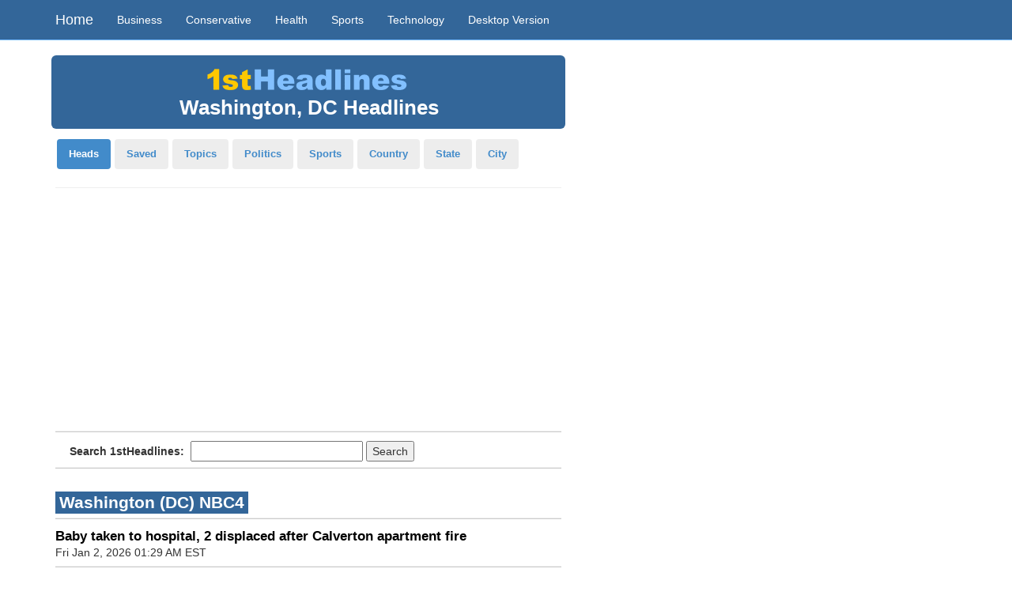

--- FILE ---
content_type: text/html
request_url: https://m.1stheadlines.com/washingtondc.htm
body_size: 10010
content:
<!DOCTYPE html>
<html lang="en">

<head>
    <meta charset="utf-8">
    <meta http-equiv="X-UA-Compatible" content="IE=edge">
    <meta name="viewport" content="width=device-width, initial-scale=1.0">
    <META NAME="DESCRIPTION" CONTENT="Top breaking news headlines from top local, regional, national & international online news sources - updated continuously, 24 hours a day.">
    <META NAME="KEYWORDS" CONTENT="Breaking News, breaking news, today's Breaking News, Breaking News headline, current Breaking News news, headlines, news, news online, U.S. news, world news, weather, business, sports, politics, law, technology, travel, health, entertainment, education, special reports, autos, developing story, local news, state news, breaking news, national news, internation news, world news, U.S. news">

    <meta name="author" content="">
    <link rel="shortcut icon" href="/favicon.ico">
    
    <title>1stHeadlines-Washington, DC</title>

    <!-- Bootstrap core CSS -->


    <!-- Custom styles for this template -->


    <!-- HTML5 shim and Respond.js IE8 support of HTML5 elements and media queries -->
    <!--[if lt IE 9]>
      <script src="https://oss.maxcdn.com/libs/html5shiv/3.7.0/html5shiv.js"></script>
      <script src="https://oss.maxcdn.com/libs/respond.js/1.3.0/respond.min.js"></script>
    <![endif]-->
    <script type="text/javascript" src="https://m.1stheadlines.com/bs/save_list-m.js"></script>
    <link href="https://m.1stheadlines.com/bs/bootstrap/css/bootstrap.css" rel="stylesheet" type="text/css">
    <link href="https://m.1stheadlines.com/bs/extram.css" rel="stylesheet" type="text/css">

	<!-- Added for Google Auto Ads -->
	<script async src="//pagead2.googlesyndication.com/pagead/js/adsbygoogle.js"></script>
	<script>
	     (adsbygoogle = window.adsbygoogle || []).push({
	          google_ad_client: "ca-pub-5540502184419647",
	          enable_page_level_ads: true
	     });
	</script>

</head>

<body>

    <div class="navbar navbar-fixed-top navbar-inverse" role="navigation">
        <div class="container">
            <div class="navbar-header">
                <button type="button" class="navbar-toggle collapsed" data-toggle="collapse" data-target=".navbar-collapse">
                    <span class="sr-only">Toggle navigation</span>
                    <span class="icon-bar"></span>
                    <span class="icon-bar"></span>
                    <span class="icon-bar"></span>
                </button>
                <a class="navbar-brand" href="https://m.1stheadlines.com/index.htm">Home</a>
            </div>
            <div class="navbar-collapse collapse" style="height: 1px;">
                <ul class="nav navbar-nav">
                     <li><a href="https://m.1stheadlines.com/business.htm">Business</a>
                    </li>
                    <li><a href="https://m.1stheadlines.com/conservative.htm">Conservative</a>
                    </li>
                    <li><a href="https://m.1stheadlines.com/health.htm">Health</a>
                    </li>
                    <li><a href="https://m.1stheadlines.com/sports.htm">Sports</a>
                    </li>
                    <li><a href="https://m.1stheadlines.com/technology.htm">Technology</a>
                    </li>
                    </li>
                    <li><a href="https://www.1stheadlines.com/index.htm">Desktop Version</a>
                    </li>
                </ul>
            </div>
            <!-- /.nav-collapse -->
        </div>
        <!-- /.container -->
    </div>
    <!-- /.navbar -->

    <div class="pagewrap">
        <div class="container">

            <div class="row">
                <div class="col-lg-8 hidden-xs col-md-12">
                   <div class="tb-top-ad">
			<script type="text/javascript"><!--
				e9 = new Object();
    				e9.size = "728x90,468x60";
				e9.noAd = 1;
			//--></script>
<script async type="text/javascript" src="https://tags.expo9.exponential.com/tags/1stHeadlinescom/News/tags.js"></script>
                    </div>
                </div>

                <div class="row">
                    <div class="col-lg-7 col-md-7 col-sm-10 col-md-offset-2 col-lg-offset-0 col-sm-offset-0">
                        <div class="jumbotron top">
                            <center>
                                <img src="/images/1sth_265x40.gif" class="1stlogo visible-lg visible-md visible-sm visible-xs">

                                <h1 class="pageheading">Washington, DC Headlines</h1>
                            </center>

                        </div>
                        <div class="col-lg-12 col-md-12">


                            <div>
                                                                <ul class="nav nav-pills">
                                    <li class="active"><a href="#heds" data-toggle="tab" class="nav-small">Heads</a>
                                    </li>
                                    <li><a href="#saved" data-toggle="tab" class="nav-small">Saved</a>
                                    </li>
                                    <li><a href="#topics" data-toggle="tab" class="nav-small">Topics</a>
                                    </li>
                                    <li><a href="#politics" data-toggle="tab" class="nav-small">Politics</a>
                                    </li>
                                    <li><a href="#sports" data-toggle="tab" class="nav-small">Sports</a>
                                    </li>
                                    <li><a href="#country" data-toggle="tab" class="nav-small">Country</a>
                                    </li>
                                    <li><a href="#state" data-toggle="tab" class="nav-small">State</a>
                                    </li>
                                    <li><a href="#city" data-toggle="tab" class="nav-small">City</a>
                                    </li>
                                </ul>

                                <hr>
                                <div class="tab-content">
                                    <div class="tab-pane active" id="heds">
                                        <div>
                                            <script async src="//pagead2.googlesyndication.com/pagead/js/adsbygoogle.js"></script>
                                            <!-- 1st-Responsive -->
                                            <ins class="adsbygoogle"
                                                 style="display:block"
                                                 data-ad-client="ca-pub-5540502184419647"
                                                 data-ad-slot="2340350376"
                                                 data-ad-format="auto"></ins>
                                            <script>
                                            (adsbygoogle = window.adsbygoogle || []).push({});
                                            </script>
                                            <hr class="border">
                                        </div>

                                        <div>
                                                                <form method="get" action="https://m.1stheadlines.com/cgi-bin/searchhedsm.cgi" class="searchform">
                    <font class='Headline'><b>Search 1stHeadlines:</b></font>&nbsp;

                    <input type=text name='search' size='25'>&nbsp;<input type='submit' value='Search' name='action'><br>
                    
                    <input type='hidden' name='stype' value='2'>

                    </form>

                    <hr class='border'>

                                        </div>

                                        <br><div><a href='https://m.1stheadlines.com/cgi-bin/get1stheds-m.cgi?search=Washington (DC) NBC4' class='nbsSource'>Washington (DC) NBC4</a><hr class='border'></div>
<div><a href='https://www.nbcwashington.com/news/local/baby-taken-to-hospital-2-displaced-after-calverton-apartment-fire/4036167/' target='_blank' class='hed'>Baby taken to hospital, 2 displaced after Calverton apartment fire</a></div><div>Fri Jan 2, 2026 01:29 AM EST</div><div><hr class='border'></div>
<div><a href='https://www.nbcwashington.com/news/local/trump-administration-terminates-dc-public-golf-lease/4036161/' target='_blank' class='hed'>Trump administration terminates DC public golf lease</a></div><div>Fri Jan 2, 2026 01:29 AM EST</div><div><hr class='border'></div>
<div><a href='https://www.nbcwashington.com/news/local/northern-virginia/proposed-sales-tax-could-help-fund-public-transit-in-northern-virginia/4036121/' target='_blank' class='hed'>Proposed sales tax could help fund public transit in Northern Virginia</a></div><div>Thu Jan 1, 2026 9:29 PM EST</div><div><hr class='border'></div>
<div><a href='https://www.nbcwashington.com/news/national-international/capitol-riot-donald-trump-jack-smith-congress-transcript-video/4036025/' target='_blank' class='hed'>Capitol riot 'does not happen' without Trump, Jack Smith told Congress</a></div><div>Thu Jan 1, 2026 1:29 PM EST</div><div><hr class='border'></div>
<div><a href='https://www.nbcwashington.com/news/local/west-virginia-snap-benefit-restrictions-on-soda-begin-jan-1/4035969/' target='_blank' class='hed'>SNAP benefit restrictions begin Jan. 1 in West Virginia</a></div><div>Thu Jan 1, 2026 1:29 PM EST</div><div><hr class='border'></div>
<div><a href='https://www.nbcwashington.com/entertainment/the-scene/the-weekend-scene-what-to-do-around-dc-the-1st-weekend-of-2026/4035254/' target='_blank' class='hed'>The Weekend Scene: What to do around DC the 1st weekend of 2026</a></div><div>Thu Jan 1, 2026 09:29 AM EST</div><div><hr class='border'></div>
<div><a href='https://www.nbcwashington.com/news/local/west-virginia-snap-benefit-restrictions-on-soda-begin-jan-1/4035969/' target='_blank' class='hed'>West Virginia SNAP benefit restrictions on soda begin Jan. 1</a></div><div>Thu Jan 1, 2026 01:29 AM EST</div><div><hr class='border'></div>
<div><a href='https://www.nbcwashington.com/news/local/new-virginia-law-to-limit-social-media-screen-time-for-kids/4035930/' target='_blank' class='hed'>New Virginia law to limit social media screen time for kids</a></div><div>Wed Dec 31, 2025 9:29 PM EST</div><div><hr class='border'></div>
<div><script async src="//pagead2.googlesyndication.com/pagead/js/adsbygoogle.js"></script>
<!-- 1st-Responsive -->
<ins class="adsbygoogle"
     style="display:block"
     data-ad-client="ca-pub-5540502184419647"
     data-ad-slot="2340350376"
     data-ad-format="auto"></ins>
<script>
(adsbygoogle = window.adsbygoogle || []).push({});
</script><hr class='border'></div><br><div><a href='https://m.1stheadlines.com/cgi-bin/get1stheds-m.cgi?search=Washington (DC) Times' class='nbsSource'>Washington (DC) Times</a><hr class='border'></div>
<div><a href='https://www.washingtontimes.com/news/2025/dec/31/preparing-richmond-exit-gov-glenn-youngkin-eyes-washington-faces-maga/' target='_blank' class='hed'>Virginia's Youngkin eyes Washington, faces MAGA skeptics</a></div><div>Fri Jan 2, 2026 01:29 AM EST</div><div><hr class='border'></div>
<div><a href='https://www.washingtontimes.com/news/2026/jan/1/naturi-hayes-accused-striking-virginia-state-police-cruiser-multi/' target='_blank' class='hed'>Woman nabbed in Maryland, accused of striking Virginia State Police cruiser during multi-state chase</a></div><div>Thu Jan 1, 2026 5:29 PM EST</div><div><hr class='border'></div>
<div><a href='https://www.washingtontimes.com/news/2026/jan/1/carol-dinan-wife-mother-grandmother-great-grandmother-teacher-dies/' target='_blank' class='hed'>Carol Dinan, wife, mother, grandmother, great-grandmother and teacher, dies at age 85</a></div><div>Thu Jan 1, 2026 5:29 PM EST</div><div><hr class='border'></div>
<div><a href='https://www.washingtontimes.com/news/2026/jan/1/trump-administration-ends-lease-three-golf-courses-district/' target='_blank' class='hed'>Trump administration ends lease for three golf courses in the District</a></div><div>Thu Jan 1, 2026 1:29 PM EST</div><div><hr class='border'></div>
<div><a href='https://www.washingtontimes.com/news/2025/dec/31/people-protest-former-location-whites-ferry-clamoring-reopened/' target='_blank' class='hed'>People protest at former location of White's Ferry, clamoring for it to be reopened</a></div><div>Wed Dec 31, 2025 9:29 PM EST</div><div><hr class='border'></div>
<div><a href='https://www.washingtontimes.com/news/2025/dec/31/light-show-washington-monument-turns-obelisk-candle-americas-250th/' target='_blank' class='hed'>Light show at Washington Monument turns obelisk into candle for America's 250th birthday</a></div><div>Wed Dec 31, 2025 5:29 PM EST</div><div><hr class='border'></div>
<div><a href='https://www.washingtontimes.com/news/2025/dec/31/department-justice-sues-virginia-state-tuition-financial-aid-illegal/' target='_blank' class='hed'>Department of Justice sues Virginia over in-state tuition, financial aid for illegal immigrants</a></div><div>Wed Dec 31, 2025 1:29 PM EST</div><div><hr class='border'></div>
<div><a href='https://www.washingtontimes.com/news/2025/dec/31/preparing-richmond-exit-gov-glenn-youngkin-eyes-washington-faces-maga/' target='_blank' class='hed'>Preparing for Richmond exit, Va. Gov. Youngkin eyes Washington, faces MAGA skeptics</a></div><div>Wed Dec 31, 2025 1:29 PM EST</div><div><hr class='border'></div>
<div><script async src="//pagead2.googlesyndication.com/pagead/js/adsbygoogle.js"></script>
<!-- 1st-Responsive -->
<ins class="adsbygoogle"
     style="display:block"
     data-ad-client="ca-pub-5540502184419647"
     data-ad-slot="2340350376"
     data-ad-format="auto"></ins>
<script>
(adsbygoogle = window.adsbygoogle || []).push({});
</script><hr class='border'></div><br><div><a href='https://m.1stheadlines.com/cgi-bin/get1stheds-m.cgi?search=Washington (DC) WJLA' class='nbsSource'>Washington (DC) WJLA</a><hr class='border'></div>
<div><a href='http://wjla.com/64-1c61-4283-ac81-571b97ecdc7e' target='_blank' class='hed'>Man hit, killed by SUV while riding bike in Silver Spring</a></div><div>Thu Dec 18, 2025 9:29 PM EST</div><div><hr class='border'></div>
<div><a href='http://wjla.com/50-f1b5-416f-b82e-dd1ff938fc72' target='_blank' class='hed'>Maryland Transportation Authority approves plan to replace Chesapeake Bay Bridge</a></div><div>Thu Dec 18, 2025 5:29 PM EST</div><div><hr class='border'></div>
<div><a href='http://wjla.com/ef-c537-4fe6-8ae6-04ae178c602c' target='_blank' class='hed'>1 student hurt, another in custody after stabbing at Prince George's County school</a></div><div>Thu Dec 18, 2025 1:29 PM EST</div><div><hr class='border'></div>
<div><a href='http://wjla.com/21-ceeb-4314-8738-93b45bff865e' target='_blank' class='hed'>US government admits negligence in helicopter-plane collision that killed 67 in Washington</a></div><div>Thu Dec 18, 2025 05:29 AM EST</div><div><hr class='border'></div>
<div><a href='http://wjla.com/54-dcba-453f-a9d1-45ab10ea9cab' target='_blank' class='hed'>Appointed interim Chief Jeff Carroll, Mayor Bowser address allegations against MPD</a></div><div>Thu Dec 18, 2025 01:29 AM EST</div><div><hr class='border'></div>
<div><a href='http://wjla.com/ca-1a0d-489c-b949-918ea3744bc1' target='_blank' class='hed'>17 states sue Trump administration for blocking electric vehicle infrastructure funds</a></div><div>Wed Dec 17, 2025 9:29 PM EST</div><div><hr class='border'></div>
<div><a href='http://wjla.com/e7-5192-4767-89c6-a56e5defaca0' target='_blank' class='hed'>DC community to get first opportunity to hear from designers of new Commanders' stadium</a></div><div>Wed Dec 17, 2025 5:29 PM EST</div><div><hr class='border'></div>
<div><a href='http://wjla.com/5e-2ef3-4838-8972-198073bc97e3' target='_blank' class='hed'>Five charged after stealing over $4,500 in merchandise from Kohl's in Harford County</a></div><div>Wed Dec 17, 2025 1:29 PM EST</div><div><hr class='border'></div>
<br><div><a href='https://m.1stheadlines.com/cgi-bin/get1stheds-m.cgi?search=Washington (DC) WTTG' class='nbsSource'>Washington (DC) WTTG</a><hr class='border'></div>
<div><a href='http://www.myfoxdc.com/news/fires-across-dmv-six-blazes-overnight-residents-rescued' target='_blank' class='hed'>Fires across DMV: At least 6 blazes overnight, residents rescued</a></div><div>Thu Jan 1, 2026 9:29 PM EST</div><div><hr class='border'></div>
<div><a href='http://www.myfoxdc.com/news/freedom-250-new-years-eve-celebration-kicks-off-national-mall' target='_blank' class='hed'>Freedom 250: New Year's Eve celebration kicks off at National Mall</a></div><div>Thu Jan 1, 2026 01:29 AM EST</div><div><hr class='border'></div>
<div><a href='http://www.myfoxdc.com/news/trump-administration-terminates-50-year-lease-dcs-3-public-golf-courses' target='_blank' class='hed'>Trump administration terminates National Links Trust lease for DC's 3 public golf courses</a></div><div>Thu Jan 1, 2026 01:29 AM EST</div><div><hr class='border'></div>
<div><a href='http://www.myfoxdc.com/news/no-bond-16-year-old-accused-shooting-killing-man-northeast-dc-apartment' target='_blank' class='hed'>No bond for 16-year-old accused of shooting, killing man in Northeast DC apartment</a></div><div>Thu Jan 1, 2026 01:29 AM EST</div><div><hr class='border'></div>
<div><a href='http://www.myfoxdc.com/news/fairfax-county-meals-tax-goes-effect-jan-1' target='_blank' class='hed'>Fairfax County meals tax goes into effect on Jan. 1</a></div><div>Thu Jan 1, 2026 01:29 AM EST</div><div><hr class='border'></div>
<div><a href='http://www.myfoxdc.com/news/this-is-home-grandparents-displaced-after-fire-tears-through-maryland-campsite' target='_blank' class='hed'>Maryland grandparents left devastated after fire tears through camper: 'This is their home'</a></div><div>Thu Jan 1, 2026 01:29 AM EST</div><div><hr class='border'></div>
<div><a href='http://www.myfoxdc.com/news/freedom-250-new-years-eve-celebration-kicks-off-national-mall' target='_blank' class='hed'>Freedom 250: New Year's Eve celebration kicks off at National Mall</a></div><div>Thu Jan 1, 2026 01:29 AM EST</div><div><hr class='border'></div>
<div><a href='http://www.myfoxdc.com/news/trump-administration-terminates-50-year-lease-dcs-3-public-golf-courses' target='_blank' class='hed'>Trump administration terminates National Links Trust lease for DC's 3 public golf courses</a></div><div>Thu Jan 1, 2026 01:29 AM EST</div><div><hr class='border'></div>
<br><div><a href='https://m.1stheadlines.com/cgi-bin/get1stheds-m.cgi?search=Washington (DC) WUSA' class='nbsSource'>Washington (DC) WUSA</a><hr class='border'></div>
<div><a href='http://www.wusa9.com/article/weather/severe-weather/strong-winds-hail-tornadoes-possible-monday-in-the-dc-region/65-6940ea61-54c8-4d70-a27b-2aee505ac182' target='_blank' class='hed'>TIMELINE: Strong winds, hail and an isolated tornado possible in the DMV</a></div><div>Mon May 16, 2022 1:29 PM EDT</div><div><hr class='border'></div>
<div><a href='http://www.wusa9.com/article/news/local/dc/oh-rats-dupont-neighborhood-festered-with-unwanted-critters-dc/65-ea8c12ba-a049-4628-9979-880f6173d37b' target='_blank' class='hed'>&#x27;Oh Rats&#x27;  Dupont neighborhood infested with unwanted critters</a></div><div>Mon May 16, 2022 1:29 PM EDT</div><div><hr class='border'></div>
<div><a href='http://www.wusa9.com/article/news/legal/heard-expected-to-resume-testimony-in-depp-libel-trial/65-539cffa8-29c2-4fbe-beaf-b6977cd4e11a' target='_blank' class='hed'>Amber Heard expected to resume testimony in Depp libel trial</a></div><div>Mon May 16, 2022 1:29 PM EDT</div><div><hr class='border'></div>
<div><a href='http://www.wusa9.com/article/weather/severe-weather/strong-winds-hail-tornadoes-possible-monday-in-the-dc-region/65-6940ea61-54c8-4d70-a27b-2aee505ac182' target='_blank' class='hed'>TIMELINE: Strong winds, hail, and an isolated tornado possible Monday in the DMV</a></div><div>Mon May 16, 2022 09:29 AM EDT</div><div><hr class='border'></div>
<div><a href='http://www.wusa9.com/article/news/local/dc/u-street-shooting-leaves-man-hurt-suspects-on-the-loose/65-c96346fe-ee34-46d3-8152-9b91426a0bf4' target='_blank' class='hed'>Man hurt, suspects on the loose in U Street shooting</a></div><div>Mon May 16, 2022 09:29 AM EDT</div><div><hr class='border'></div>
<div><a href='http://www.wusa9.com/article/tech/science/environment/future-of-the-tidal-basin-national-mall-climate-change/65-e09c9e09-d261-41e6-b132-115338039901' target='_blank' class='hed'>The Tidal Basin Ideas Lab is looking to save the historic space from a bleak future</a></div><div>Mon May 16, 2022 09:29 AM EDT</div><div><hr class='border'></div>
<div><a href='http://www.wusa9.com/article/news/local/virginia/meadowlark-botanical-garden-get-up-getaways/65-83506bb4-fb22-4065-82b7-194eabbe80f4' target='_blank' class='hed'>This Virginia getaway allows you to escape urban living and embrace nature</a></div><div>Mon May 16, 2022 09:29 AM EDT</div><div><hr class='border'></div>
<div><a href='http://www.wusa9.com/article/news/local/maryland/truckers-claim-they-are-coming-back-to-hagerstown-speedway-this-week/65-41e5167f-000d-4e4f-b0bb-7e9fafbc1a94' target='_blank' class='hed'>Truckers claim they are coming back to Hagerstown Speedway</a></div><div>Mon May 16, 2022 09:29 AM EDT</div><div><hr class='border'></div>

                
                                    </div>

                                    <div class="tab-pane" id="saved">
                                        				<table width='100%' border='0' valign='top' cellspacing='0' cellpadding='0' class='table table-bordered mypagetable'>
					<script type="text/javascript">
					<!--
					var SEARCH = "washingtondc|Washington, DC";

					ListSavedSearches();
					//-->
					</script>

                        <tr>
                            <td colspan="2">
		                    <center>
		                        <input type="button" class="button" value="Save" onclick="javascript:AddItem()">
		                    </center>
                            </td>
                        </tr>
				</table>
               
                                    </div>

                                    <div class="tab-pane" id="topics">
                                        <div class="list-group">

                                            <a href="https://m.1stheadlines.com/morenews.htm" class="list-group-item">More News Headlines</a>
                                            <h1 class="IndexHeading">General Topics:</h1>

                                            <a href="https://m.1stheadlines.com/osamabinladen.htm" class="list-group-item">al Qaeda</a>
                                            <a href="https://m.1stheadlines.com/animals.htm" class="list-group-item">Animals</a>
                                            <a href="https://m.1stheadlines.com/auto.htm" class="list-group-item">Auto News</a>
                                            <a href="https://m.1stheadlines.com/aviation.htm" class="list-group-item">Aviation</a>
                                            <a href="https://m.1stheadlines.com/deals.htm" class="list-group-item">Bargains &amp; Deals</a>
                                            <a href="https://m.1stheadlines.com/birdflu.htm" class="list-group-item">Bird Flu</a>
                                            <a href="https://m.1stheadlines.com/bridges.htm" class="list-group-item">Bridge News</a>
                                            <a href="https://m.1stheadlines.com/cabletv.htm" class="list-group-item">Cable TV News</a>
					    					<a href="https://m.1stheadlines.com/coronavirus.htm" class="list-group-item">Coronavirus</a>
                                            <a href="https://m.1stheadlines.com/conservative.htm" class="list-group-item">Conservative</a>
                                            <a href="https://m.1stheadlines.com/crimes.htm" class="list-group-item">Crimes</a>
                                            <a href="https://m.1stheadlines.com/cruise.htm" class="list-group-item">Cruise News</a>
                                            <a href="https://m.1stheadlines.com/cruisenews.htm" class="list-group-item">More Cruise News</a>
                                            <a href="https://m.1stheadlines.com/cgi-bin/searchhedsm.cgi?search=Drone+&action=Search&stype=1" class="list-group-item">Drone</a>                    
                                            <a href="https://m.1stheadlines.com/earthquake.htm" class="list-group-item">Earthquake</a>
                                            <a href="http://www.equakenews.com/" class="list-group-item">Earthquake Reports</a>
                                            <a href="https://m.1stheadlines.com/cgi-bin/searchhedsm.cgi?search=Ebola+&action=Search&stype=1" class="list-group-item">Ebola</a>                    
                                            <a href="https://m.1stheadlines.com/education.htm" class="list-group-item">Education</a>
                                            <a href="https://m.1stheadlines.com/elections.htm" class="list-group-item">Elections &amp; Voting</a>
                                            <a href="https://m.1stheadlines.com/energy.htm" class="list-group-item">Energy</a>
                                            <a href="https://m.1stheadlines.com/environment.htm" class="list-group-item">Environment</a>
                                            <a href="https://m.1stheadlines.com/fema.htm" class="list-group-item">FEMA</a>
                                            <a href="https://m.1stheadlines.com/fire.htm" class="list-group-item">Fire</a>
                                            <a href="https://m.1stheadlines.com/health.htm" class="list-group-item">Health</a>
                                            <a href="https://m.1stheadlines.com/healthcare.htm" class="list-group-item">Health Care</a>
                                            <a href="https://m.1stheadlines.com/hightech.htm" class="list-group-item">High Tech</a>
                                            <a href="https://m.1stheadlines.com/homelandsecurity.htm" class="list-group-item">Homeland Security</a>
                                            <a href="https://m.1stheadlines.com/hurricane.htm" class="list-group-item">Hurricane News</a>
                                            <a href="https://m.1stheadlines.com/immigration.htm" class="list-group-item">Immigration</a>
                                            <a href="https://m.1stheadlines.com/iphone.htm" class="list-group-item">Iphone/Ipad</a>
                                            <a href="https://m.1stheadlines.com/jobs.htm" class="list-group-item">Jobs &amp; Unemployment</a>
                                            <a href="https://m.1stheadlines.com/journalism.htm" class="list-group-item">Journalism</a>
                                            <a href="https://m.1stheadlines.com/legal.htm" class="list-group-item">Legal</a>
                                            <a href="https://m.1stheadlines.com/lifestyles.htm" class="list-group-item">Lifestyles</a>
                                            <a href="https://m.1stheadlines.com/lottery.htm" class="list-group-item">Lottery</a>
                                            <a href="https://m.1stheadlines.com/madcow.htm" class="list-group-item">Mad Cow</a>
                                            <a href="https://m.1stheadlines.com/marine.htm" class="list-group-item">Marine</a>
                                            <a href="https://m.1stheadlines.com/marine.htm" class="list-group-item">Maritime</a>
                                            <a href="https://m.1stheadlines.com/marriage.htm" class="list-group-item">Marriage</a>
                                            <a href="https://m.1stheadlines.com/medical.htm" class="list-group-item">Medical</a>
                                            <a href="https://m.1stheadlines.com/military.htm" class="list-group-item">Military</a>
                                            <a href="https://m.1stheadlines.com/mining.htm" class="list-group-item">Mining</a>
                                            <a href="https://m.1stheadlines.com/money.htm" class="list-group-item">Money</a>
                                            <a href="https://m.1stheadlines.com/shuttle.htm" class="list-group-item">NASA</a>
                                            <a href="https://m.1stheadlines.com/nuclear.htm" class="list-group-item">Nuclear</a>
                                            <a href="https://m.1stheadlines.com/offbeat.htm" class="list-group-item">Offbeat News</a>
                                            <a href="https://m.1stheadlines.com/oil_leak.htm" class="list-group-item">Oil Leak</a>
                                            <a href="https://m.1stheadlines.com/photography.htm" class="list-group-item">Photography</a>
                                            <a href="https://m.1stheadlines.com/police.htm" class="list-group-item">Police</a>
                                            <a href="https://m.1stheadlines.com/rail.htm" class="list-group-item">Rail</a>
                                            <a href="https://m.1stheadlines.com/seniorliving.htm" class="list-group-item">Senior Living</a>
                                            <a href="https://m.1stheadlines.com/cgi-bin/searchhedsm.cgi?search=Sinkhole&action=Search&stype=0" class="list-group-item">Sinkhole</a>
                                            <a href="https://m.1stheadlines.com/socialnetworking.htm" class="list-group-item">Social Networking</a>
                                            <a href="https://m.1stheadlines.com/spacenews.htm" class="list-group-item">Space</a>
                                            <a href="https://m.1stheadlines.com/supremecourt.htm" class="list-group-item">Supreme Court</a>
                                            <a href="https://m.1stheadlines.com/swineflu.htm" class="list-group-item">Swine Flu</a>
                                            <a href="https://m.1stheadlines.com/cgi-bin/searchhedsm.cgi?search=Tax&action=Search&stype=0" class="list-group-item">Taxes</a>
                                            <a href="https://m.1stheadlines.com/technology.htm" class="list-group-item">Technology</a>
                                            <a href="https://m.1stheadlines.com/terrorism.htm" class="list-group-item">Terrorism</a>
                                            <a href="https://m.1stheadlines.com/tornado.htm" class="list-group-item">Tornado</a>
                                            <a href="https://m.1stheadlines.com/travel.htm" class="list-group-item">Travel</a>
                                            <a href="https://m.1stheadlines.com/tsunami.htm" class="list-group-item">Tsunami</a>
                                            <a href="https://m.1stheadlines.com/unitednations.htm" class="list-group-item">United Nations</a>
                                            <a href="https://m.1stheadlines.com/volcano.htm" class="list-group-item">Volcano</a>
                                            <a href="https://m.1stheadlines.com/weather.htm" class="list-group-item">Weather News</a>
                                            <a href="https://m.1stheadlines.com/weathernews.htm" class="list-group-item">Weather</a>

                                            <h1 class="IndexHeading">Business:</h1>

                                            <a href="https://m.1stheadlines.com/business.htm" class="list-group-item">Business:</a>
                                            <a href="https://m.1stheadlines.com/apple.htm" class="list-group-item">&nbsp;&nbsp;&nbsp;Apple</a>
                                            <a href="https://m.1stheadlines.com/rim-blackberry.htm" class="list-group-item">&nbsp;&nbsp;&nbsp;RIM-Blackberry</a>
                                            <a href="https://m.1stheadlines.com/google.htm" class="list-group-item">&nbsp;&nbsp;&nbsp;Google</a>
                                            <a href="https://m.1stheadlines.com/kmart.htm" class="list-group-item">&nbsp;&nbsp;&nbsp;Kmart-Sears</a>
                                            <a href="https://m.1stheadlines.com/merck.htm" class="list-group-item">&nbsp;&nbsp;&nbsp;Merck</a>
                                            <a href="https://m.1stheadlines.com/microsoft.htm" class="list-group-item">&nbsp;&nbsp;&nbsp;Microsoft</a>
                                            <a href="https://m.1stheadlines.com/walmart.htm" class="list-group-item">&nbsp;&nbsp;&nbsp;Wal-Mart</a>

                                       </div>
                                    </div>

 
                                    <div class="tab-pane" id="politics">
                                        <div class="list-group">
                            				<a href="https://m.1stheadlines.com/politics.htm" class="list-group-item mainitem">Politics:</a>
                            				<a href="https://m.1stheadlines.com/cgi-bin/searchhedsd.cgi?search=Joe+Biden+&action=Search&stype=0" class="list-group-item">Ex-President Biden</a>
                            				<a href="https://m.1stheadlines.com/cgi-bin/searchhedsd.cgi?search=Michael+Bloomberg+&action=Search&stype=0" class="list-group-item">Michael Bloomberg</a>
                            				<a href="https://m.1stheadlines.com/bush.htm" class="list-group-item">Ex-President Bush</a>
                            				<a href="https://m.1stheadlines.com/clinton.htm" class="list-group-item">Hillary Clinton</a>
                            				<a href="https://m.1stheadlines.com/cgi-bin/searchhedsd.cgi?search=Tulsi+Gabbard+&action=Search&stype=0" class="list-group-item">Tulsi Gabbard</a>
                            				<a href="https://m.1stheadlines.com/cgi-bin/searchhedsd.cgi?search=Lindsey+Graham+&action=Search&stype=0" class="list-group-item">Lindsey Graham</a>
                            				<a href="https://m.1stheadlines.com/obama.htm" class="list-group-item">Ex-President Obama</a>
                            				<a href="https://m.1stheadlines.com/cgi-bin/searchhedsd.cgi?search=Rand+Paul+&action=Search&stype=0" class="list-group-item">Rand Paul</a>
                            				<a href="https://m.1stheadlines.com/cgi-bin/searchhedsd.cgi?search=Pelosi+&action=Search&stype=1" class="list-group-item">Nancy Pelosi</a>
                            				<a href="https://m.1stheadlines.com/cgi-bin/searchhedsd.cgi?search=Pence+&action=Search&stype=1" class="list-group-item">Ex-Vice President Pence</a>
                            				<a href="https://m.1stheadlines.com/cgi-bin/searchhedsd.cgi?search=Bernie+Sanders+&action=Search&stype=0" class="list-group-item">Bernie Sanders</a>
                            				<a href="https://m.1stheadlines.com/cgi-bin/searchhedsd.cgi?search=Schumer+&action=Search&stype=1" class="list-group-item">Chuck Schumer</a>
                            				<a href="https://m.1stheadlines.com/cgi-bin/searchhedsd.cgi?search=Trump+&action=Search&stype=1" class="list-group-item">President Trump</a>
                           				<a href="https://m.1stheadlines.com/vance.htm" class="list-group-item">Vice-President Vance</a> 				
							<a href="https://m.1stheadlines.com/cgi-bin/searchhedsd.cgi?search=Elizabeth+Warren+&action=Search&stype=0" class="list-group-item">Elizabeth Warren</a>
                                      </div>
                                    </div>

                                    <div class="tab-pane" id="sports">
                                        <div class="list-group">
                                             <a href="https://m.1stheadlines.com/sports.htm" class="list-group-item">Sports:</a>
                                            <a href="https://m.1stheadlines.com/autoracing.htm" class="list-group-item">&nbsp;&nbsp;&nbsp;Auto Racing</a>
                                            <a href="https://m.1stheadlines.com/baseball.htm" class="list-group-item">&nbsp;&nbsp;&nbsp;Baseball</a>
                                            <a href="https://m.1stheadlines.com/boxing.htm" class="list-group-item">&nbsp;&nbsp;&nbsp;Boxing</a>
                                            <a href="https://m.1stheadlines.com/collegebasketball.htm" class="list-group-item">&nbsp;&nbsp;&nbsp;College Basketball</a>
                                            <a href="https://m.1stheadlines.com/collegefootball.htm" class="list-group-item">&nbsp;&nbsp;&nbsp;College Football</a>
                                            <a href="https://m.1stheadlines.com/golf.htm" class="list-group-item">&nbsp;&nbsp;&nbsp;Golf</a>
                                            <a href="https://m.1stheadlines.com/horseracing.htm" class="list-group-item">&nbsp;&nbsp;&nbsp;Horse Racing</a>
                                            <a href="https://m.1stheadlines.com/nba.htm" class="list-group-item">&nbsp;&nbsp;&nbsp;NBA</a>
                                            <a href="https://m.1stheadlines.com/nfl.htm" class="list-group-item">&nbsp;&nbsp;&nbsp;NFL</a>
                                            <a href="https://m.1stheadlines.com/nhl.htm" class="list-group-item">&nbsp;&nbsp;&nbsp;NHL</a>
                                            <a href="https://m.1stheadlines.com/olympics.htm" class="list-group-item">&nbsp;&nbsp;&nbsp;Olympics</a>
                                            <a href="https://m.1stheadlines.com/soccer.htm" class="list-group-item">&nbsp;&nbsp;&nbsp;Soccer</a>
                                            <a href="https://m.1stheadlines.com/tennis.htm" class="list-group-item">&nbsp;&nbsp;&nbsp;Tennis</a>
                                       </div>
                                    </div>

                                    <div class="tab-pane" id="country">
                                        <div class="list-group">
                                            <a href="https://m.1stheadlines.com/africa.htm" class="list-group-item">Africa:</a>
                                            <a href="https://m.1stheadlines.com/egypt.htm" class="list-group-item">&nbsp;&nbsp;&nbsp;Egypt</a>
                                            <a href="https://m.1stheadlines.com/morocco.htm" class="list-group-item">&nbsp;&nbsp;&nbsp;Morocco</a>
                                            <a href="https://m.1stheadlines.com/liberia.htm" class="list-group-item">&nbsp;&nbsp;&nbsp;Liberia</a>
                                            <a href="https://m.1stheadlines.com/libya.htm" class="list-group-item">&nbsp;&nbsp;&nbsp;Libya</a>
                                            <a href="https://m.1stheadlines.com/somalia.htm" class="list-group-item">&nbsp;&nbsp;&nbsp;Somalia</a>
                                            <a href="https://m.1stheadlines.com/zimbabwe.htm" class="list-group-item">&nbsp;&nbsp;&nbsp;Zimbabwe</a>
                                            <a href="https://m.1stheadlines.com/americas.htm" class="list-group-item">Americas:</a>
                                            <a href="https://m.1stheadlines.com/aruba.htm" class="list-group-item">&nbsp;&nbsp;&nbsp;Aruba</a>
                                            <a href="https://m.1stheadlines.com/bolivia.htm" class="list-group-item">&nbsp;&nbsp;&nbsp;Bolivia</a>
                                            <a href="https://m.1stheadlines.com/brazil.htm" class="list-group-item">&nbsp;&nbsp;&nbsp;Brazil</a>
                                            <a href="https://m.1stheadlines.com/canada.htm" class="list-group-item">&nbsp;&nbsp;&nbsp;Canada</a>
                                            <a href="https://m.1stheadlines.com/chile.htm" class="list-group-item">&nbsp;&nbsp;&nbsp;Chile</a>
                                            <a href="https://m.1stheadlines.com/colombia.htm" class="list-group-item">&nbsp;&nbsp;&nbsp;Colombia</a>
                                            <a href="https://m.1stheadlines.com/costarica.htm" class="list-group-item">&nbsp;&nbsp;&nbsp;Costa Rica</a>
                                            <a href="https://m.1stheadlines.com/cuba.htm" class="list-group-item">&nbsp;&nbsp;&nbsp;Cuba</a>
                                            <a href="https://m.1stheadlines.com/haiti.htm" class="list-group-item">&nbsp;&nbsp;&nbsp;Haiti</a>
                                            <a href="https://m.1stheadlines.com/mexico.htm" class="list-group-item">&nbsp;&nbsp;&nbsp;Mexico</a>
                                            <a href="https://m.1stheadlines.com/peru.htm" class="list-group-item">&nbsp;&nbsp;&nbsp;Peru</a>
                                            <a href="https://m.1stheadlines.com/venezuela.htm" class="list-group-item">&nbsp;&nbsp;&nbsp;Venezuela</a>
                                            <a href="https://m.1stheadlines.com/asia.htm" class="list-group-item">Asia:</a>
                                            <a href="https://m.1stheadlines.com/afghanistan.htm" class="list-group-item">&nbsp;&nbsp;&nbsp;Afghanistan</a>
                                            <a href="https://m.1stheadlines.com/china.htm" class="list-group-item">&nbsp;&nbsp;&nbsp;China</a>
                                            <a href="https://m.1stheadlines.com/india.htm" class="list-group-item">&nbsp;&nbsp;&nbsp;India</a>
                                            <a href="https://m.1stheadlines.com/indonesia.htm" class="list-group-item">&nbsp;&nbsp;&nbsp;Indonesia</a>
                                            <a href="https://m.1stheadlines.com/japan.htm" class="list-group-item">&nbsp;&nbsp;&nbsp;Japan</a>
                                            <a href="https://m.1stheadlines.com/malaysia.htm" class="list-group-item">&nbsp;&nbsp;&nbsp;Malaysia</a>
                                            <a href="https://m.1stheadlines.com/nepal.htm" class="list-group-item">&nbsp;&nbsp;&nbsp;Nepal</a>
                                            <a href="https://m.1stheadlines.com/northkorea.htm" class="list-group-item">&nbsp;&nbsp;&nbsp;North Korea</a>
                                            <a href="https://m.1stheadlines.com/southkorea.htm" class="list-group-item">&nbsp;&nbsp;&nbsp;South Korea</a>
                                            <a href="https://m.1stheadlines.com/pakistan.htm" class="list-group-item">&nbsp;&nbsp;&nbsp;Pakistan</a>
                                            <a href="https://m.1stheadlines.com/philippines.htm" class="list-group-item">&nbsp;&nbsp;&nbsp;Philippines</a>
                                            <a href="https://m.1stheadlines.com/russia.htm" class="list-group-item">&nbsp;&nbsp;&nbsp;Russia</a>
                                            <a href="https://m.1stheadlines.com/taiwan.htm" class="list-group-item">&nbsp;&nbsp;&nbsp;Taiwan</a>
                                            <a href="https://m.1stheadlines.com/thailand.htm" class="list-group-item">&nbsp;&nbsp;&nbsp;Thailand</a>
                                            <a href="https://m.1stheadlines.com/australia.htm" class="list-group-item">Australia:</a>
                                            <a href="https://m.1stheadlines.com/europe.htm" class="list-group-item">Europe:</a>
                                            <a href="https://m.1stheadlines.com/austria.htm" class="list-group-item">&nbsp;&nbsp;&nbsp;Austria</a>
                                            <a href="https://m.1stheadlines.com/denmark.htm" class="list-group-item">&nbsp;&nbsp;&nbsp;Denmark</a>
                                            <a href="https://m.1stheadlines.com/finland.htm" class="list-group-item">&nbsp;&nbsp;&nbsp;Finland</a>
                                            <a href="https://m.1stheadlines.com/france.htm" class="list-group-item">&nbsp;&nbsp;&nbsp;France</a>
                                            <a href="https://m.1stheadlines.com/germany.htm" class="list-group-item">&nbsp;&nbsp;&nbsp;Germany</a>
                                            <a href="https://m.1stheadlines.com/greece.htm" class="list-group-item">&nbsp;&nbsp;&nbsp;Greece</a>
                                            <a href="https://m.1stheadlines.com/ireland.htm" class="list-group-item">&nbsp;&nbsp;&nbsp;Ireland</a>
                                            <a href="https://m.1stheadlines.com/italy.htm" class="list-group-item">&nbsp;&nbsp;&nbsp;Italy</a>
                                            <a href="https://m.1stheadlines.com/netherlands.htm" class="list-group-item">&nbsp;&nbsp;&nbsp;Netherlands</a>
                                            <a href="https://m.1stheadlines.com/norway.htm" class="list-group-item">&nbsp;&nbsp;&nbsp;Norway</a>
                                            <a href="https://m.1stheadlines.com/poland.htm" class="list-group-item">&nbsp;&nbsp;&nbsp;Poland</a>
                                            <a href="https://m.1stheadlines.com/spain.htm" class="list-group-item">&nbsp;&nbsp;&nbsp;Spain</a>
                                            <a href="https://m.1stheadlines.com/sweden.htm" class="list-group-item">&nbsp;&nbsp;&nbsp;Sweden</a>
                                            <a href="https://m.1stheadlines.com/ukraine.htm" class="list-group-item">&nbsp;&nbsp;&nbsp;Ukraine</a>
                                            <a href="https://m.1stheadlines.com/unitedkingdom.htm" class="list-group-item">&nbsp;&nbsp;&nbsp;United Kingdom</a>
                                            <a href="https://m.1stheadlines.com/vatican.htm" class="list-group-item">&nbsp;&nbsp;&nbsp;Vatican</a>
                                            <a href="https://m.1stheadlines.com/middleeast.htm" class="list-group-item">Middle East:</a>
                                            <a href="https://m.1stheadlines.com/iran.htm" class="list-group-item">&nbsp;&nbsp;&nbsp;Iran</a>
                                            <a href="https://m.1stheadlines.com/iraq.htm" class="list-group-item">&nbsp;&nbsp;&nbsp;Iraq</a>
                                            <a href="https://m.1stheadlines.com/israel.htm" class="list-group-item">&nbsp;&nbsp;&nbsp;Israel</a>
                                            <a href="https://m.1stheadlines.com/kuwait.htm" class="list-group-item">&nbsp;&nbsp;&nbsp;Kuwait</a>
                                            <a href="https://m.1stheadlines.com/israel.htm" class="list-group-item">&nbsp;&nbsp;&nbsp;Israel-Lebanon</a>
                                            <a href="https://m.1stheadlines.com/lebanon.htm" class="list-group-item">&nbsp;&nbsp;&nbsp;Lebanon</a>
                                            <a href="https://m.1stheadlines.com/palestinianauthority.htm" class="list-group-item">&nbsp;&nbsp;&nbsp;Palestinian Authority</a>
                                            <a href="https://m.1stheadlines.com/saudiarabia.htm" class="list-group-item">&nbsp;&nbsp;&nbsp;Saudi Arabia</a>
                                            <a href="https://m.1stheadlines.com/syria.htm" class="list-group-item">&nbsp;&nbsp;&nbsp;Syria</a>
                                            <a href="https://m.1stheadlines.com/turkey.htm" class="list-group-item">&nbsp;&nbsp;&nbsp;Turkey</a>
                                            <a href="https://m.1stheadlines.com/yemen.htm" class="list-group-item">&nbsp;&nbsp;&nbsp;Yemen</a>
                                        </div>
                                    </div>

                                   <div class="tab-pane" id="state">
                                        <table width="100%" border="0" valign="top" cellspacing="0" cellpadding="4" class="table table-bordered table-striped">
                                            <tbody>
                                                <tr>
                                                    <td><a href="https://m.1stheadlines.com/alabama.htm" class="nbsLink">AL</a>
                                                    </td>
                                                    <td>
                                                        <a href="https://m.1stheadlines.com/alaska.htm" class="nbsLink">AK</a>
                                                    </td>
                                                    <td>
                                                        <a href="https://m.1stheadlines.com/arizona.htm" class="nbsLink">AZ</a>
                                                    </td>
                                                </tr>
                                                <tr>
                                                    <td>
                                                        <a href="https://m.1stheadlines.com/arkansas.htm" class="nbsLink">AR</a>
                                                    </td>
                                                    <td>
                                                        <a href="https://m.1stheadlines.com/california.htm" class="nbsLink">CA</a>
                                                    </td>
                                                    <td>
                                                        <a href="https://m.1stheadlines.com/colorado.htm" class="nbsLink">CO</a>
                                                    </td>
                                                </tr>
                                                <tr>
                                                    <td>
                                                        <a href="https://m.1stheadlines.com/connecticut.htm" class="nbsLink">CT</a>
                                                    </td>
                                                    <td>
                                                        <a href="https://m.1stheadlines.com/washingtondc.htm" class="nbsLink">DC</a>
                                                    </td>
                                                    <td>
                                                        <a href="https://m.1stheadlines.com/delaware.htm" class="nbsLink">DE</a>
                                                    </td>
                                                </tr>
                                                <tr>
                                                    <td>
                                                        <a href="https://m.1stheadlines.com/florida.htm" class="nbsLink">FL</a>
                                                    </td>
                                                    <td>
                                                        <a href="https://m.1stheadlines.com/georgia.htm" class="nbsLink">GA</a>
                                                    </td>
                                                    <td>
                                                        <a href="https://m.1stheadlines.com/hawaii.htm" class="nbsLink">HI</a>
                                                    </td>
                                                </tr>
                                                <tr>
                                                    <td>
                                                        <a href="https://m.1stheadlines.com/idaho.htm" class="nbsLink">ID</a>
                                                    </td>
                                                    <td>
                                                        <a href="https://m.1stheadlines.com/illinois.htm" class="nbsLink">IL</a>
                                                    </td>
                                                    <td>
                                                        <a href="https://m.1stheadlines.com/indiana.htm" class="nbsLink">IN</a>
                                                    </td>
                                                </tr>
                                                <tr>
                                                    <td>
                                                        <a href="https://m.1stheadlines.com/iowa.htm" class="nbsLink">IA</a>
                                                    </td>
                                                    <td>
                                                        <a href="https://m.1stheadlines.com/kansas.htm" class="nbsLink">KS</a>
                                                    </td>
                                                    <td>
                                                        <a href="https://m.1stheadlines.com/kentucky.htm" class="nbsLink">KY</a>
                                                    </td>
                                                </tr>
                                                <tr>
                                                    <td>
                                                        <a href="https://m.1stheadlines.com/louisiana.htm" class="nbsLink">LA</a>
                                                    </td>
                                                    <td>
                                                        <a href="https://m.1stheadlines.com/maine.htm" class="nbsLink">ME</a>
                                                    </td>
                                                    <td>
                                                        <a href="https://m.1stheadlines.com/maryland.htm" class="nbsLink">MD</a>
                                                    </td>
                                                </tr>
                                                <tr>
                                                    <td>
                                                        <a href="https://m.1stheadlines.com/massachusetts.htm" class="nbsLink">MA</a>
                                                    </td>
                                                    <td>
                                                        <a href="https://m.1stheadlines.com/michigan.htm" class="nbsLink">MI</a>
                                                    </td>
                                                    <td>
                                                        <a href="https://m.1stheadlines.com/minnesota.htm" class="nbsLink">MN</a>
                                                    </td>
                                                </tr>
                                                <tr>
                                                    <td>
                                                        <a href="https://m.1stheadlines.com/mississippi.htm" class="nbsLink">MS</a>
                                                    </td>
                                                    <td>
                                                        <a href="https://m.1stheadlines.com/missouri.htm" class="nbsLink">MO</a>
                                                    </td>
                                                    <td>
                                                        <a href="https://m.1stheadlines.com/montana.htm" class="nbsLink">MT</a>
                                                    </td>
                                                </tr>
                                                <tr>
                                                    <td>
                                                        <a href="https://m.1stheadlines.com/nebraska.htm" class="nbsLink">NE</a>
                                                    </td>
                                                    <td>
                                                        <a href="https://m.1stheadlines.com/nevada.htm" class="nbsLink">NV</a>
                                                    </td>
                                                    <td>
                                                        <a href="https://m.1stheadlines.com/newhampshire.htm" class="nbsLink">NH</a>
                                                    </td>
                                                </tr>
                                                <tr>
                                                    <td>
                                                        <a href="https://m.1stheadlines.com/newjersey.htm" class="nbsLink">NJ</a>
                                                    </td>
                                                    <td>
                                                        <a href="https://m.1stheadlines.com/newmexico.htm" class="nbsLink">NM</a>
                                                    </td>
                                                    <td>
                                                        <a href="https://m.1stheadlines.com/newyork.htm" class="nbsLink">NY</a>
                                                    </td>
                                                </tr>
                                                <tr>
                                                    <td>
                                                        <a href="https://m.1stheadlines.com/northcarolina.htm" class="nbsLink">NC</a>
                                                    </td>
                                                    <td>
                                                        <a href="https://m.1stheadlines.com/northdakota.htm" class="nbsLink">ND</a>
                                                    </td>
                                                    <td>
                                                        <a href="https://m.1stheadlines.com/ohio.htm" class="nbsLink">OH</a>
                                                    </td>
                                                </tr>
                                                <tr>
                                                    <td>
                                                        <a href="https://m.1stheadlines.com/oklahoma.htm" class="nbsLink">OK</a>
                                                    </td>
                                                    <td>
                                                        <a href="https://m.1stheadlines.com/oregon.htm" class="nbsLink">OR</a>
                                                    </td>
                                                    <td>
                                                        <a href="https://m.1stheadlines.com/pennsylvania.htm" class="nbsLink">PA</a>
                                                    </td>
                                                </tr>
                                                <tr>
                                                    <td>
                                                        <a href="https://m.1stheadlines.com/rhodeisland.htm" class="nbsLink">RI</a>
                                                    </td>
                                                    <td>
                                                        <a href="https://m.1stheadlines.com/southcarolina.htm" class="nbsLink">SC</a>
                                                    </td>
                                                    <td>
                                                        <a href="https://m.1stheadlines.com/southdakota.htm" class="nbsLink">SD</a>
                                                    </td>
                                                </tr>
                                                <tr>
                                                    <td>
                                                        <a href="https://m.1stheadlines.com/tennessee.htm" class="nbsLink">TN</a>
                                                    </td>
                                                    <td>
                                                        <a href="https://m.1stheadlines.com/texas.htm" class="nbsLink">TX</a>
                                                    </td>
                                                    <td>
                                                        <a href="https://m.1stheadlines.com/utah.htm" class="nbsLink">UT</a>
                                                    </td>
                                                </tr>
                                                <tr>
                                                    <td>
                                                        <a href="https://m.1stheadlines.com/vermont.htm" class="nbsLink">VT</a>
                                                    </td>
                                                    <td>
                                                        <a href="https://m.1stheadlines.com/virginia.htm" class="nbsLink">VA</a>
                                                    </td>
                                                    <td>
                                                        <a href="https://m.1stheadlines.com/washington.htm" class="nbsLink">WA</a>
                                                    </td>
                                                </tr>
                                                <tr>
                                                    <td>
                                                        <a href="https://m.1stheadlines.com/wisconsin.htm" class="nbsLink">WI</a>
                                                    </td>
                                                    <td>
                                                        <a href="https://m.1stheadlines.com/westvirginia.htm" class="nbsLink">WV</a>
                                                    </td>
                                                    <td>
                                                        <a href="https://m.1stheadlines.com/wyoming.htm" class="nbsLink">WY</a>
                                                    </td>
                                                </tr>
                                            </tbody>
                                        </table>
                                    </div>

                                    <div class="tab-pane" id="city">
                                        <div class="list-group">
                                            <a href="https://m.1stheadlines.com/albuquerquenm.htm" class="list-group-item">Albuquerque NM</a>
                                            <a href="https://m.1stheadlines.com/anchorageak.htm" class="list-group-item">Anchorage AK</a>
                                            <a href="https://m.1stheadlines.com/atlantaga.htm" class="list-group-item">Atlanta GA</a>
                                            <a href="https://m.1stheadlines.com/austintx.htm" class="list-group-item">Austin TX</a>
                                            <a href="https://m.1stheadlines.com/baltimoremd.htm" class="list-group-item">Baltimore MD</a>
                                            <a href="https://m.1stheadlines.com/bostonma.htm" class="list-group-item">Boston MA</a>
                                            <a href="https://m.1stheadlines.com/buffalony.htm" class="list-group-item">Buffalo NY</a>
                                            <a href="https://m.1stheadlines.com/charlestonhuntingtonwv.htm" class="list-group-item">Charleston-Huntington WV</a>
                                            <a href="https://m.1stheadlines.com/chicagoil.htm" class="list-group-item">Chicago IL</a>
                                            <a href="https://m.1stheadlines.com/cincinnatioh.htm" class="list-group-item">Cincinnati OH</a>
                                            <a href="https://m.1stheadlines.com/dallasftworthtx.htm" class="list-group-item">Dallas - Ft Worth TX</a>
                                            <a href="https://m.1stheadlines.com/denverco.htm" class="list-group-item">Denver CO</a>
                                            <a href="https://m.1stheadlines.com/desmoinesia.htm" class="list-group-item">Des Moines IA</a>
                                            <a href="https://m.1stheadlines.com/detroitmi.htm" class="list-group-item">Detroit MI</a>
                                            <a href="https://m.1stheadlines.com/houstontx.htm" class="list-group-item">Houston TX</a>
                                            <a href="https://m.1stheadlines.com/indianapolisin.htm" class="list-group-item">Indianapolis IN</a>
                                            <a href="https://m.1stheadlines.com/kansascitymo.htm" class="list-group-item">Kansas City MO</a>
                                            <a href="https://m.1stheadlines.com/lasvegasnv.htm" class="list-group-item">Las Vegas NV</a>
                                            <a href="https://m.1stheadlines.com/littlerockar.htm" class="list-group-item">Little Rock AR</a>
                                            <a href="https://m.1stheadlines.com/losangelesca.htm" class="list-group-item">Los Angeles CA</a>
                                            <a href="https://m.1stheadlines.com/louisvilleky.htm" class="list-group-item">Louisville KY</a>
                                            <a href="https://m.1stheadlines.com/memphistn.htm" class="list-group-item">Memphis TN</a>
                                            <a href="https://m.1stheadlines.com/miamifl.htm" class="list-group-item">Miami FL</a>
                                            <a href="https://m.1stheadlines.com/milwaukeewi.htm" class="list-group-item">Milwaukee WI</a>
                                            <a href="https://m.1stheadlines.com/minneapolisstpaulmn.htm" class="list-group-item">Minneapolis-St Paul MN</a>
                                            <a href="https://m.1stheadlines.com/nashvilletn.htm" class="list-group-item">Nashville TN</a>
                                            <a href="https://m.1stheadlines.com/neworleansla.htm" class="list-group-item">New Orleans LA</a>
                                            <a href="https://m.1stheadlines.com/newyorkcity.htm" class="list-group-item">New York City NY</a>
                                            <a href="https://m.1stheadlines.com/orlandofl.htm" class="list-group-item">Orlando FL</a>
                                            <a href="https://m.1stheadlines.com/philadelphiapa.htm" class="list-group-item">Philadelphia PA</a>
                                            <a href="https://m.1stheadlines.com/phoenixaz.htm" class="list-group-item">Phoenix AZ</a>
                                            <a href="https://m.1stheadlines.com/pittsburghpa.htm" class="list-group-item">Pittsburgh PA</a>
                                            <a href="https://m.1stheadlines.com/portlandor.htm" class="list-group-item">Portland OR</a>
                                            <a href="https://m.1stheadlines.com/raleighdurhamnc.htm" class="list-group-item">Raleigh-Durham NC</a>
                                            <a href="https://m.1stheadlines.com/richmondva.htm" class="list-group-item">Richmond VA</a>
                                            <a href="https://m.1stheadlines.com/stlouismo.htm" class="list-group-item">St. Louis MO</a>
                                            <a href="https://m.1stheadlines.com/sanantoniotx.htm" class="list-group-item">San Antonio TX</a>
                                            <a href="https://m.1stheadlines.com/seattlewa.htm" class="list-group-item">Seattle WA</a>
                                            <a href="https://m.1stheadlines.com/tampafl.htm" class="list-group-item">Tampa FL</a>
                                            <a href="https://m.1stheadlines.com/washingtondc.htm" class="list-group-item">Washington DC</a>
                                        </div>
                                    </div>

                                </div>
                            </div>
                        </div>
                    </div>

                    <div class="col-lg-2 col-md-2 col-sm-2 hidden-xs vad">
                    <script type="text/javascript"><!--
                        e9 = new Object();
                        e9.size = "160x600,120x600";
                        e9.noAd = 1;
                    //--></script>
                    <script type="text/javascript" src="https://tags.expo9.exponential.com/tags/1stHeadlinescom/News/tags.js"></script>
                    </div>


                </div>
                <!-- /.container -->

             </div>

        <footer>
            <center>
            <p>Copyright (c) 1997-2026 by 1stHeadlines.com. All rights reserved.</p>
            <p>*** Last Updated: 5:29  AM EST ***</p>
            <p></p>

            <p><a href='https://www.1stheadlines.com/disclaimer.htm'><u>Legal Disclaimer</u></a></p>
            <p></p>
            <p><a href='https://www.1stheadlines.com/privacy.htm'><u>Privacy Policy</u></a></p>

            <p></p>
            <p><a href='https://www.1stheadlines.com/mailform.htm'><u>Contact 1stHeadlines</u></a></p>
            <p></p>
            <p></p>
            </center>
        </footer>

      </div>

     </div>

<a href="#" class="back-to-top">Back to Top</a>

            <!-- Bootstrap core JavaScript
    ================================================== -->
            <!-- Placed at the end of the document so the pages load faster -->
            <script src="https://code.jquery.com/jquery-1.10.2.min.js"></script>
            <script src="https://m.1stheadlines.com/bs/bootstrap/js/bootstrap.min.js"></script>

        <script>            
            jQuery(document).ready(function() {
                var offset = 220;
                var duration = 500;
                jQuery(window).scroll(function() {
                    if (jQuery(this).scrollTop() > offset) {
                        jQuery('.back-to-top').fadeIn(duration);
                    } else {
                        jQuery('.back-to-top').fadeOut(duration);
                    }
                });
                
                jQuery('.back-to-top').click(function(event) {
                    event.preventDefault();
                    jQuery('html, body').animate({scrollTop: 0}, duration);
                    return false;
                })
            });
        </script>



<script defer src="https://static.cloudflareinsights.com/beacon.min.js/vcd15cbe7772f49c399c6a5babf22c1241717689176015" integrity="sha512-ZpsOmlRQV6y907TI0dKBHq9Md29nnaEIPlkf84rnaERnq6zvWvPUqr2ft8M1aS28oN72PdrCzSjY4U6VaAw1EQ==" data-cf-beacon='{"version":"2024.11.0","token":"419cbb14243e43e9ac15c37a91aa8de2","r":1,"server_timing":{"name":{"cfCacheStatus":true,"cfEdge":true,"cfExtPri":true,"cfL4":true,"cfOrigin":true,"cfSpeedBrain":true},"location_startswith":null}}' crossorigin="anonymous"></script>
</body>

</html>



--- FILE ---
content_type: text/html; charset=utf-8
request_url: https://www.google.com/recaptcha/api2/aframe
body_size: 265
content:
<!DOCTYPE HTML><html><head><meta http-equiv="content-type" content="text/html; charset=UTF-8"></head><body><script nonce="pTZz9LonAoAs9Ysi9QZE0A">/** Anti-fraud and anti-abuse applications only. See google.com/recaptcha */ try{var clients={'sodar':'https://pagead2.googlesyndication.com/pagead/sodar?'};window.addEventListener("message",function(a){try{if(a.source===window.parent){var b=JSON.parse(a.data);var c=clients[b['id']];if(c){var d=document.createElement('img');d.src=c+b['params']+'&rc='+(localStorage.getItem("rc::a")?sessionStorage.getItem("rc::b"):"");window.document.body.appendChild(d);sessionStorage.setItem("rc::e",parseInt(sessionStorage.getItem("rc::e")||0)+1);localStorage.setItem("rc::h",'1767361623290');}}}catch(b){}});window.parent.postMessage("_grecaptcha_ready", "*");}catch(b){}</script></body></html>

--- FILE ---
content_type: text/css
request_url: https://m.1stheadlines.com/bs/extram.css
body_size: 760
content:
body {
  padding-top: 50px;
}
.page-wrap {
  padding: 10px 10px;
  text-align: center;
}
.navbar-inverse {
  #background-color: #222;
  background-color: #336699;
  #border-color: #080808;
  border-color: #74b9fe;
}
.navbar-inverse .navbar-brand {
  #color: #999;
  color: #fff;
}
.navbar-inverse .navbar-brand:hover,
.navbar-inverse .navbar-brand:focus {
  #color: #fff;
  color: #74b9fe;
  background-color: transparent;
}
.navbar-inverse .navbar-text {
  #color: #999;
  color: #ffffff;
}
.navbar-inverse .navbar-nav > li > a {
  #color: #999;
  color: #ffffff;
}
.navbar-inverse .navbar-nav > li > a:hover,
.navbar-inverse .navbar-nav > li > a:focus {
  #color: #fff;
  color: #336699;
  #background-color: transparent;
  background-color: #74b9fe;
}
.navbar-inverse .navbar-nav > .active > a,
.navbar-inverse .navbar-nav > .active > a:hover,
.navbar-inverse .navbar-nav > .active > a:focus {
  #color: #fff;
  color: #74b9fe;
  background-color: #080808;
}
.navbar-inverse .navbar-nav > .disabled > a,
.navbar-inverse .navbar-nav > .disabled > a:hover,
.navbar-inverse .navbar-nav > .disabled > a:focus {
  color: #444;
  background-color: transparent;
}
.navbar-inverse .navbar-toggle {
  border-color: #333;
}
.navbar-inverse .navbar-toggle:hover,
.navbar-inverse .navbar-toggle:focus {
  #background-color: #333;
  background-color: #336699;
}
.back-to-top {
    position: fixed;
    bottom: 2em;
    right: 0px;
    text-decoration: none;
    color: #000000;
    background-color: rgba(235, 235, 235, 0.80);
    font-size: 12px;
    padding: 1em;
    display: none;
}
.back-to-top:hover {    
    background-color: rgba(135, 135, 135, 0.50);
}
a.Source {
  font-size: 16pt;
  font-weight: bold;
  font-style: normal;
  text-align: left;
  margin-bottom: 0px;
  margin-top: 0px;
  color: #336699;
  padding-bottom: 0px;
  line-height: 24px;
}
a.nbsSource {
  font-size: 16pt;
  font-weight: bold;
  line-height: 24px;
  color: #ffffff;
  background-color: #336699;
  padding: 2px 5px;
}
a.nbsLink {
  font-size: 12px;
  font-weight: bold;
  color: #000000;
}
a.mypage {
  font-size: 12pt;
  font-weight: bold;
  font-style: normal;
  text-align: left;
  margin-bottom: 0px;
  margin-top: 0px;
  color: #336699;
  padding-bottom: 0px;
  line-height: 18pt;
}
table.mypagetable,th,td
{
     font-size: 11px;
    line-height: 14px;
}
h5.timestamp {
  color: rgba(0, 0, 0, 0.6);
  font-size: 8pt;
  font-weight: bold;
  margin-top: 3px;
  margin-bottom: 2px;
  line-height: 16px;
}
.vad{
  padding-top: 10px;
}

.main {
  padding-left: 20px;
  padding-right:20px;
  padding-top: 10px;
  padding-bottom: 10px;
  margin-top: 10px;
  margin-bottom: 10px;
  margin-left: 10px;
  margin-right: 10px;
}
.top {
  width: 97%;
  margin-top: 10px;
  margin-right: 10px;
  margin-left: 10px;
  margin-bottom: 10px;
  background-color: #336699;
  padding-top: 10px;
  padding-left: 10px;
  padding-right: 10px;
  padding-bottom: 10px;
}
h1.pageheading {
  text-align: center;
  padding-right: 0px;
  margin: 0px;
  min-width: 100%;
  max-width: 100%;
  width: 100%;
  font-size: 26px;
  font-weight: bold;
  color: #ffffff;
  background-color: #336699;
  padding-left: 3px;
  line-height: 33px;
}
.list-group-item {
  font-weight: bold;
}
a.hed {
  font-size: 18pt;
  font-weight: bold;
  color: #000000;
  line-height: 22pt;
}
a.morestories {
  font-weight: bold;
  color: #000000;
  margin-top: 0px;
  padding-top: 0px;
  margin-bottom: 0px;
  padding-bottom: 0px;
  font-style: normal;
  text-align: left;
  text-decoration: underline;
  font-size: 16px;
}
hr.border {
  margin-top: 7px;
  margin-bottom: 11px;
  height: 1px;
  color: #cccccc;
  background-color: #cccccc;
}
.IndexHeading {
  font-weight: bold;
  font-size: 20px;
  line-height: 10px;
}
.SearchHeading {
  font-size: 18pt;
  line-height: 25px;
  color: #048bff;
}
h3.mainheading {
  background-color: #336699;
  color: #ffffff;
  line-height: -1px;
  font-size: 30px;
}
img.1stlogo {
  text-align: center;
}
.nav-small {
  font-size: 13px;
  font-weight: bold;
  background-color: rgba(0, 0, 0, 0.07);
  margin: 3px 1px 3px 2px;
}
.col-lg-6 {
  width: 550px;
}
@media (min-width: 1200px) {
  .container {
    width: 790;
  }
  a.hed {
    font-size: 13pt;
    line-height: 20px;
  }
  a.Source {
    font-size: 14px;
    line-height: 16px;
  }
  a.morestories {
    font-size: 12px;
  }
}
@media (min-width: 992px) {
  a.mypage {
    font-size: 12px;
    line-height: 6px;
  }
  .list-group-item {
    font-size: 12px;
    line-height: 12px;
  }
  .IndexHeading {
    font-size: 14px;
    line-height: 3px;
  }
}
@media (min-width: 768px) {
  .tb-top-ad {
    margin-top: 10px;
    margin-left: 20px;
  }
}
@media (max-width: 767px) {
  .tb-top-ad {
    display: none;
  }
}
.mypagetext {
  font-size: 12px;
  line-height: 14px;
}
@media (max-width: 767px) {
  a.nbsLink {
    font-size: 14pt;
  }
}
.searchform {
  margin-left: 18px;
  margin-bottom: 4px;
}


--- FILE ---
content_type: application/javascript
request_url: https://m.1stheadlines.com/bs/save_list-m.js
body_size: 1122
content:
var expDays = 1000;
var exp = new Date();
exp.setTime(exp.getTime() + (expDays*24*60*60*1000));
var ShowCount = 0;
var SwapColour;
var SearchTerm;
var SearchType;

function ListSavedSearches() 
{
	var NumToDoItems = GetCookie('PT_NumSavedSearches');
	var i;
	var ToDoItem;
	var ItemFound = "false";
	if (NumToDoItems == null)
	{
		NumToDoItems = 0;
	}

	ShowCount = 0; SwapColour = 0;

	for (i=1; i <= NumToDoItems; i++)
	{
		ToDoItem = GetCookie('PT_SavedSearches'+i);

		if (ToDoItem != null)
		{
			PrintItem(ToDoItem, i);

			ItemFound = "true";
		}
   }

   if (ItemFound == "false")
   {
	document.write("<tr><td align='center'><font class='mypagetext'>After loading a page into your browser you can save a link to that page under the Saved tab by pressing the SAVE button. The SAVE button will be visible once you load a page other than the HOME page into your browser.</font><br></td></tr>");
   }
}


function DeleteItem(Count) {
DeleteCookie('PT_SavedSearches'+Count);
window.location = window.location;
}


function PrintItem (ToDoItem, Count) {
var color = "";
var bar = "|";
var plus = "+";

SwapColour = 1 - SwapColour;

if (SwapColour==1)
	{
	color = "bgcolor='#eeeeee'";
	}

splitString(ToDoItem,bar)

var SearchTermConverted = SearchTerm.replace(/ /g, plus);
var SourceSearchTermConverted = SearchTerm.replace(/%20/g, " ");

ShowCount++;
document.write("<tr " + color + ">");

var SearchTypeLength = SearchType.length;

if (SearchTypeLength > 1)
{
	if (SearchType == "Source")
	{
		document.write("<td  width='85%' align='left'><a href=https://m.1stheadlines.com/cgi-bin/get1stheds-m.cgi?search=" + SearchTerm + " class='mypage'>" + SourceSearchTermConverted + "</a></td>");

	}else{

		document.write("<td  width='85%' align='left'><a href=https://m.1stheadlines.com/" + SearchTerm + ".htm class='mypage'>" + SearchType + "</a></td>");
	}

}else{

	if (SearchType > 2)
	{
		document.write("<td  width='85%' align='left'><a href=https://m.1stheadlines.com/cgi-bin/searchtennis-m.cgi?search=" + SearchTermConverted + "&action=Search&stype=" + SearchType + " class='mypage'>" + SearchTerm + "</a></td>");
	}else{
		document.write("<td  width='85%' align='left'><a href=https://m.1stheadlines.com/cgi-bin/searchhedsm.cgi?search=" + SearchTermConverted + "&action=Search&stype=" + SearchType + " class='mypage'>" + SearchTerm + "</a></td>");
	}
}

document.write("<td width='15%' align='right'><a href='javascript:DeleteItem(" + Count + ")' class='mypage'>X&nbsp;&nbsp;&nbsp;</a></td></tr>");
}


function splitString (stringToSplit,separator)
	{
		ListingArray = stringToSplit.split(separator);

		SearchTerm = ListingArray[0];

		SearchType = ListingArray[1];
   }
 


function AddItem()
{
	var NumToDoItems = GetCookie('PT_NumSavedSearches');
	var i;
	var ItemFound = "false";

	for (i=1; i <= NumToDoItems; i++)
	{
		ToDoItem = GetCookie('PT_SavedSearches'+i);

		if (ToDoItem != null)
		{
			if (ToDoItem == SEARCH)
			{
				ItemFound = "true";
			}
		}
   }

   if (ItemFound == "false")
   {
		var ToDoItem = SEARCH;

		if (NumToDoItems == null)
		{
			NumToDoItems = 0;
		}
		NumToDoItems++;
		SetCookie('PT_SavedSearches'+NumToDoItems, ToDoItem, exp);
		SetCookie('PT_NumSavedSearches',NumToDoItems, exp);
		window.location = window.location;
   }
}


function set() {
VisitorName = prompt("Who are you?");
SetCookie ('VisitorName', VisitorName, exp);
SetCookie ('WWHCount', 0, exp);
SetCookie ('WWhenH', 0, exp);
}

function getCookieVal (offset) {
var endstr = document.cookie.indexOf (";", offset);
if (endstr == -1)
endstr = document.cookie.length;
return unescape(document.cookie.substring(offset, endstr));
}

function GetCookie (name) {
var arg = name + "=";
var alen = arg.length;
var clen = document.cookie.length;
var i = 0;
while (i < clen) {
var j = i + alen;
if (document.cookie.substring(i, j) == arg)
return getCookieVal (j);
i = document.cookie.indexOf(" ", i) + 1;
if (i == 0) break;
}
return null;
}

function SetCookie (name, value) {
var argv = SetCookie.arguments;
var argc = SetCookie.arguments.length;
var expires = (argc > 2) ? argv[2] : null;
var path = "/";
var domain = (argc > 4) ? argv[4] : null;
var secure = (argc > 5) ? argv[5] : false;
document.cookie = name + "=" + escape (value) +
((expires == null) ? "" : ("; expires=" + expires.toGMTString())) +
((path == null) ? "" : ("; path=" + path)) +
((domain == null) ? "" : ("; domain=" + domain)) +
((secure == true) ? "; secure" : "");
}

function DeleteCookie (name) {
var exp = new Date();
exp.setTime (exp.getTime() - 1);
var cval = GetCookie (name);
document.cookie = name + "=" + cval + ";path=/; expires=" + exp.toGMTString();
}

